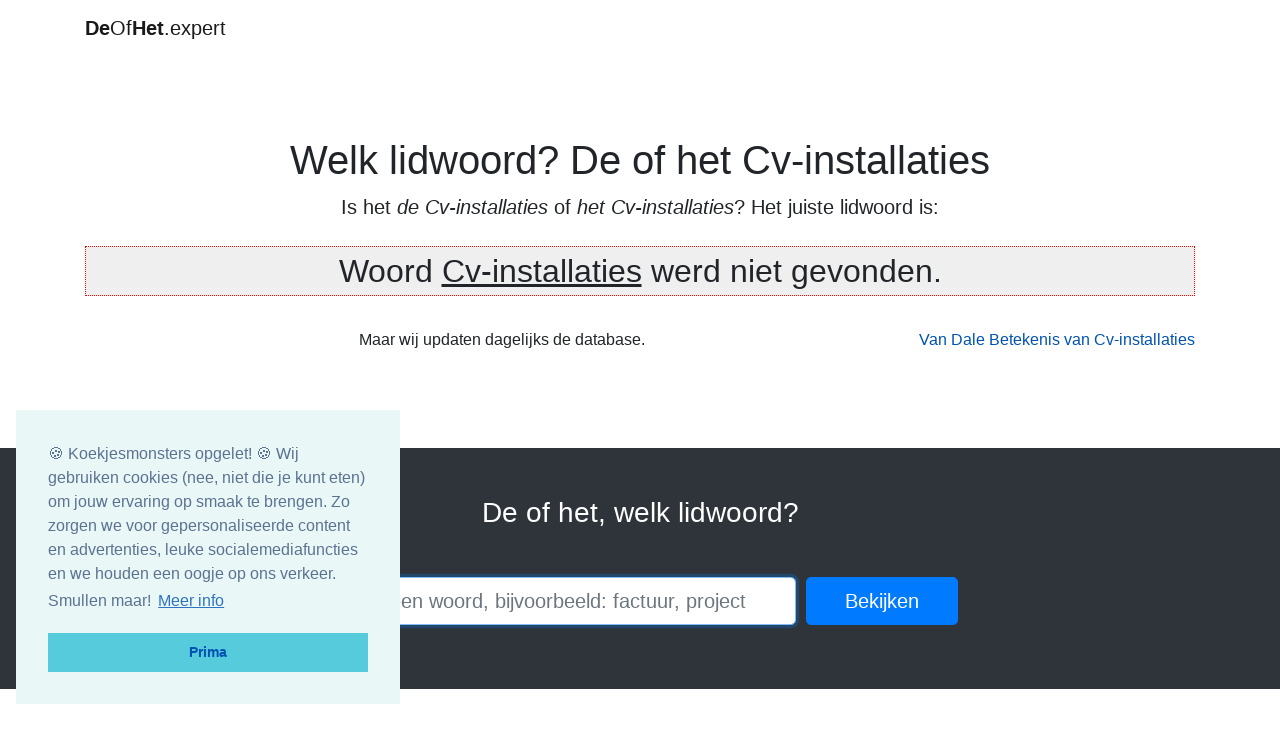

--- FILE ---
content_type: text/html; charset=UTF-8
request_url: https://deofhet.expert/Cv-installaties
body_size: 7623
content:
<!DOCTYPE html>
<html lang="nl">

<head>
    <meta charset="utf-8" />
  <meta content="IE=edge,chrome=1" http-equiv="X-UA-Compatible" />
  <meta name="viewport" content="width=device-width, initial-scale=1, shrink-to-fit=no">
  <meta http-equiv="language" content="NL">
  
      <title>De of het Cv-installaties? Welk lidwoord? | DeOfHet.Expert</title>
      <meta name="keywords" content="DeOfHet.expert, de, of, het, de of het woord, lidwoord, Cv-installaties"/>
      <meta name="description" content="Welk lidwoord (de of het): 'de Cv-installaties' of 'het Cv-installaties', wij helpen je graag. Grootste online database van de lidwoorden." />
      <meta name="robots" content="follow, index, max-snippet:-1, max-video-preview:-1, max-image-preview:large" />
      <link rel="canonical" href="https://deofhet.expert/Cv-installaties" />
      <meta property="og:locale" content="nl_NL" />
    <meta property="og:type" content="website" />
    <meta property="og:title" content="De of het Cv-installaties? Welk lidwoord? | DeOfHet.Expert" />
    <meta property="og:description" content="Welk lidwoord (de of het): 'de Cv-installaties' of 'het Cv-installaties', wij helpen je graag. Grootste online database van de lidwoorden." />
    <meta property="og:image" content="https://deofhet.expert/template/images/deofhet.expert-logo.png" />
    <meta property="og:url" content="https://deofhet.expert/Cv-installaties" />
    <meta property="og:site_name" content="De Of Het Expert" />
    <meta name="twitter:card" content="summary_large_image" />
    <meta name="twitter:title" content="De of het Cv-installaties? Welk lidwoord? | DeOfHet.Expert" />
    <meta name="twitter:description" content="Welk lidwoord (de of het): 'de Cv-installaties' of 'het Cv-installaties', wij helpen je graag. Grootste online database van de lidwoorden." />
    <meta name="twitter:label1" content="Written by" />
    <meta name="twitter:data1" content="De Of Het Expert" />
    <meta name="twitter:label2" content="Time to read" />
    <meta name="twitter:data2" content="1 minute" />
    <meta name="twitter:image" content="https://deofhet.expert/template/images/deofhet.expert-logo.png">
    <script type="application/ld+json">{"@context":"https://schema.org","@type":"WebPage","name":"De of het Cv-installaties? Welk lidwoord? | DeOfHet.Expert","description":"Welk lidwoord (de of het): 'de Cv-installaties' of 'het Cv-installaties', wij helpen je graag. Grootste online database van de lidwoorden.","url":"https://deofhet.expert/Cv-installaties","datePublished":"2014-10-27T15:45:22+01:00","dateModified":"2025-02-18T00:12:50+02:00","publisher":{"@type":"Organization","name":"DeOfHet.Expert","url":"https://deofhet.expert","logo":{"@type":"ImageObject","url":"https://deofhet.expert/template/images/deofhet.expert-logo.png","width":950,"height":266}},"isPartOf":{"@type":"WebPage","name":"De of het Cv-installaties? Welk lidwoord? | DeOfHet.Expert","description":"Welk lidwoord (de of het): 'de Cv-installaties' of 'het Cv-installaties', wij helpen je graag. Grootste online database van de lidwoorden.","url":"https://deofhet.expert/Cv-installaties","isPartOf":{"@type":"WebSite","name":"DeOfHet.Expert","url":"https://deofhet.expert"}},"image":{"@type":"ImageObject","url":"https://deofhet.expert/template/images/deofhet.expert-logo.png","width":950,"height":266},"breadcrumb":{"@type":"BreadcrumbList","itemListElement":[{"@type":"ListItem","position":1,"name":"Home","item":"https://deofhet.expert/"},{"@type":"ListItem","position":2,"name":"De of het Cv-installaties? Welk lidwoord? | DeOfHet.Expert","item":"https://deofhet.expert/Cv-installaties"}]},"author":{"@type":"Organization","name":"DeOfHet.Expert","url":"https://deofhet.expert/"}}</script>
  <meta property="fb:app_id" content="222227626224975">
  <meta name="author" content="DeOfHet Expert, https://deofhet.expert/" />
  <meta name="generator" content="DeOfHet.Expert" />

  <link rel='dns-prefetch' href='//cdnjs.cloudflare.com' />

<!--   <script async src="https://pagead2.googlesyndication.com/pagead/js/adsbygoogle.js?client=ca-pub-1337520558055256"crossorigin="anonymous"></script> -->

  <!-- Custom styles for this template -->
  <link href="/template/css/style.css" rel="stylesheet">

    <!-- Global site tag (gtag.js) - Google Analytics -->
    <script async src="https://www.googletagmanager.com/gtag/js?id=UA-177994525-1" type="2b5d7fd59d29bfe6f4e3a87f-text/javascript"></script>
    <script type="2b5d7fd59d29bfe6f4e3a87f-text/javascript">
      window.dataLayer = window.dataLayer || [];
      function gtag(){dataLayer.push(arguments);}
      gtag('js', new Date());
    
      gtag('config', 'UA-177994525-1');
    </script>
</head>

<body>
  <!-- Navigation -->
  <nav class="navbar navbar-light bg-light static-top">
    <div class="container">
      <a class="navbar-brand" href="/"><b>De</b>Of<b>Het</b>.expert</a>
      <span class="navbar-share">
        <div class="fb-like" data-href="https://www.facebook.com/De-of-Het-expert-108797677636822" data-width="" data-layout="button_count" data-action="like" data-size="small" data-share="true"></div>
      </span>
    </div>
  </nav>

    <!-- de of het block -->

  
  <section class="search-result bg-light text-center">
    <div class="container">
      <div class="row">
        <div class="col-lg-12">
          <div class="mx-auto mb-5 mb-lg-0 mb-lg-3" itemscope itemprop="mainEntity" itemtype="https://schema.org/Question">
            <h1 itemprop="name">Welk lidwoord? De of het Cv-installaties</h1>
            <p class="lead mb-0">Is het <i>de Cv-installaties</i> of <i>het Cv-installaties</i>? Het juiste lidwoord is: </p>
            <br />
            <span itemscope itemprop="acceptedAnswer" itemtype="https://schema.org/Answer">
                            <h2 class="not-found-word">Woord <u>Cv-installaties</u> werd niet gevonden.</h2>
                <br />
                Maar wij updaten dagelijks de database.
            
                        </span>

            <span class="vandale_wrap">
                <a target="_blank" href="https://www.vandale.nl/gratis-woordenboek/nederlands/betekenis/Cv-installaties">
                    Van Dale Betekenis van Cv-installaties                </a>
            </span>
            
          </div>
        </div>
      </div>
    </div>
  </section>

  <!-- Masthead -->
  <header class="masthead text-white text-center">
    <div class="overlay"></div>
    <div class="container">
      <div class="row">
        <div class="col-xl-9 mx-auto">
          <h3 class="mb-5">De of het, welk lidwoord?</h3>
        </div>
        <div class="col-md-10 col-lg-8 col-xl-7 mx-auto">
          <form id="deofhet_form" method="post" action="/">
            <div class="form-row">
              <div class="col-12 col-md-9 mb-2 mb-md-0">
                <input type="text" name="woord" class="form-control form-control-lg wordAutocomplete" id="deofhet_input" autofocus="autofocus" autocomplete="off" placeholder="Zoek een woord, bijvoorbeeld: factuur, project">
              </div>
              <div class="col-12 col-md-3">
                <button type="submit" class="btn btn-block btn-lg btn-primary">Bekijken</button>
              </div>
            </div>
          </form>
        </div>
      </div>
    </div>
  </header>

  <!-- Icons Grid -->
  <section class="features-icons bg-light text-center">
    <div class="container">
      <div class="row">
        <div class="col-lg-6">
          <div class="features-icons-item mx-auto mb-5 mb-lg-0 mb-lg-3">
                  </div>
        </div>
        <div class="col-lg-6">
          <div class="features-icons-item mx-auto mb-5 mb-lg-0 mb-lg-3">
            <div class="features-icons-icon d-flex">
              <i class="fas fa-question m-auto text-primary"></i>
            </div>
            <h3>De of het</h3>
            <p class="lead mb-0">In de Nederlandse taal hebben we twee bepaalde lidwoorden: 'de' en 'het'. We gebruiken 'de' voor mannelijke en vrouwelijke zelfstandige naamwoorden, en 'het' voor onzijdige. Dit kan verwarrend zijn, want er zijn weinig vaste regels om te bepalen welke je moet gebruiken. Gelukkig kun je op deze site snel en eenvoudig het juiste lidwoord vinden voor elk zelfstandig naamwoord. Er zijn ook situaties waarin beide lidwoorden correct zijn. Een goed voorbeeld hiervan is 'account'; je kunt zowel 'de account aanmaken' als 'het account aanmaken' zeggen. Dit geldt ook voor sommige Engelse leenwoorden, zoals 'design', waarvoor je 'de' of 'het' kunt gebruiken. Of je nu een native speaker bent die je taalvaardigheid wilt aanscherpen of iemand die Nederlands leert, deze site biedt een handig hulpmiddel om je te helpen met het vaak lastige gebruik van de juiste lidwoorden in het Nederlands. Voor een uitgebreidere uitleg over dit onderwerp, <a href="/uitleg-de-of-het-lidwoorden" target="_new">klik hier</a>.</p>
          </div>
        </div>
      </div>
    </div>
  </section>

  <!-- Icons Grid -->
  <section class="features-icons features-icons-under bg-light text-center">
    <div class="container">
      <div class="row">
        <div class="col-lg-6">
          <div class="features-icons-item mx-auto mb-5 mb-lg-0 mb-lg-3">
            <div class="features-icons-icon d-flex">
              <i class="fas fa-history m-auto text-primary"></i>
            </div>
            <h3>Laatst gezocht</h3>
            <p class="lead mb-0"><a href="/agenda" alt="Het of de agenda">agenda</a> | <a href="/contract" alt="Het of de contract">contract</a> | <a href="/pc" alt="Het of de pc">pc</a> | <a href="/talenknobbel" alt="Het of de talenknobbel">talenknobbel</a> | <a href="/addendum" alt="Het of de addendum">addendum</a> | <a href="/chloor" alt="Het of de chloor">chloor</a> | <a href="/aardbei" alt="Het of de aardbei">aardbei</a> | <a href="/schaduw" alt="Het of de schaduw">schaduw</a> | <a href="/vliegenraam" alt="Het of de vliegenraam">vliegenraam</a> | <a href="/board" alt="Het of de board">board</a> | <a href="/medelijden" alt="Het of de medelijden">medelijden</a> | <a href="/toilet" alt="Het of de toilet">toilet</a> | <a href="/verschil" alt="Het of de verschil">verschil</a> | <a href="/abdij" alt="Het of de abdij">abdij</a> | <a href="/steker" alt="Het of de steker">steker</a> | <a href="/honorarium" alt="Het of de honorarium">honorarium</a> | <a href="/opleiding" alt="Het of de opleiding">opleiding</a> | <a href="/profijt" alt="Het of de profijt">profijt</a> | <a href="/reservoir" alt="Het of de reservoir">reservoir</a> | <a href="/gemakkelijkheid" alt="Het of de gemakkelijkheid">gemakkelijkheid</a> | <a href="/zeemeeuw" alt="Het of de zeemeeuw">zeemeeuw</a> | <a href="/kuch" alt="Het of de kuch">kuch</a> | <a href="/tabak" alt="Het of de tabak">tabak</a> | <a href="/vla" alt="Het of de vla">vla</a> | <a href="/vijf" alt="Het of de vijf">vijf</a> | <a href="/unit" alt="Het of de unit">unit</a> | <a href="/evolutie" alt="Het of de evolutie">evolutie</a> | <a href="/clown" alt="Het of de clown">clown</a> | <a href="/onderscheid" alt="Het of de onderscheid">onderscheid</a> | <a href="/gymnastiek" alt="Het of de gymnastiek">gymnastiek</a> | <a href="/som" alt="Het of de som">som</a> | <a href="/zalm" alt="Het of de zalm">zalm</a> | <a href="/stapel" alt="Het of de stapel">stapel</a> | <a href="/unie" alt="Het of de unie">unie</a> | <a href="/hypocrisie" alt="Het of de hypocrisie">hypocrisie</a> | <a href="/doos" alt="Het of de doos">doos</a> | <a href="/rat" alt="Het of de rat">rat</a> | <a href="/sneeuw" alt="Het of de sneeuw">sneeuw</a> | <a href="/mondeling" alt="Het of de mondeling">mondeling</a> | <a href="/eelt" alt="Het of de eelt">eelt</a> | <a href="/organisme" alt="Het of de organisme">organisme</a> | <a href="/bordenwisser" alt="Het of de bordenwisser">bordenwisser</a> | <a href="/verhemelte" alt="Het of de verhemelte">verhemelte</a> | <a href="/herexamen" alt="Het of de herexamen">herexamen</a> | <a href="/gedaante" alt="Het of de gedaante">gedaante</a> | <a href="/alarm" alt="Het of de alarm">alarm</a> | <a href="/blog" alt="Het of de blog">blog</a> | <a href="/hematoom" alt="Het of de hematoom">hematoom</a> | <a href="/gieter" alt="Het of de gieter">gieter</a> | <a href="/kroon" alt="Het of de kroon">kroon</a> | <a href="/schaats" alt="Het of de schaats">schaats</a> | <a href="/trip" alt="Het of de trip">trip</a> | <a href="/voorspoed" alt="Het of de voorspoed">voorspoed</a> | <a href="/kikker" alt="Het of de kikker">kikker</a> | <a href="/ministerie van justitie" alt="Het of de ministerie van justitie">ministerie van justitie</a> | <a href="/viool" alt="Het of de viool">viool</a> | <a href="/vermoeidheid" alt="Het of de vermoeidheid">vermoeidheid</a> | <a href="/pension" alt="Het of de pension">pension</a> | <a href="/prioriteit" alt="Het of de prioriteit">prioriteit</a> | <a href="/kletspraat" alt="Het of de kletspraat">kletspraat</a> | <a href="/koekoek" alt="Het of de koekoek">koekoek</a> | <a href="/spuug" alt="Het of de spuug">spuug</a> | <a href="/stap" alt="Het of de stap">stap</a> | <a href="/tijdstip" alt="Het of de tijdstip">tijdstip</a> | <a href="/oog" alt="Het of de oog">oog</a> | <a href="/lijn" alt="Het of de lijn">lijn</a> | <a href="/brug" alt="Het of de brug">brug</a> | <a href="/ministerie" alt="Het of de ministerie">ministerie</a> | <a href="/plek" alt="Het of de plek">plek</a> | <a href="/zaal" alt="Het of de zaal">zaal</a> | <a href="/cao" alt="Het of de cao">cao</a> | <a href="/zaak" alt="Het of de zaak">zaak</a> | <a href="/optie" alt="Het of de optie">optie</a> | <a href="/geur" alt="Het of de geur">geur</a> | <a href="/kans" alt="Het of de kans">kans</a> | <a href="/reden" alt="Het of de reden">reden</a> | <a href="/tarief" alt="Het of de tarief">tarief</a> | <a href="/opzet" alt="Het of de opzet">opzet</a> | <a href="/memo" alt="Het of de memo">memo</a> | <a href="/figuur" alt="Het of de figuur">figuur</a> | <a href="/aanbod" alt="Het of de aanbod">aanbod</a> | <a href="/dag" alt="Het of de dag">dag</a> | <a href="/water" alt="Het of de water">water</a> | <a href="/stad" alt="Het of de stad">stad</a> | <a href="/aantal" alt="Het of de aantal">aantal</a> | <a href="/jaar" alt="Het of de jaar">jaar</a> | <a href="/vaccinatie" alt="Het of de vaccinatie">vaccinatie</a> | <a href="/aanvraag" alt="Het of de aanvraag">aanvraag</a> | <a href="/patient" alt="Het of de patient">patient</a> | <a href="/vest" alt="Het of de vest">vest</a> | <a href="/schema" alt="Het of de schema">schema</a> | <a href="/offerte" alt="Het of de offerte">offerte</a> | <a href="/gesprek" alt="Het of de gesprek">gesprek</a> | <a href="/thema" alt="Het of de thema">thema</a> | <a href="/plan" alt="Het of de plan">plan</a> | <a href="/personage" alt="Het of de personage">personage</a> | <a href="/component" alt="Het of de component">component</a> | <a href="/target" alt="Het of de target">target</a> | <a href="/begrafenis" alt="Het of de begrafenis">begrafenis</a> | <a href="/nieuws" alt="Het of de nieuws">nieuws</a> | <a href="/bestelling" alt="Het of de bestelling">bestelling</a> | <a href="/frituur" alt="Het of de frituur">frituur</a></p>
          </div>
        </div>
        <div class="col-lg-6">
            <div class="features-icons-item mx-auto mb-5 mb-lg-0 mb-lg-3">
                <div class="features-icons-icon d-flex">
                  <i class="fas fa-fire m-auto text-primary"></i>
                </div>
                <h3>Meest gezocht</h3>
                <p class="lead mb-0"><a href="/account" alt="Het of de account">account</a> | <a href="/map" alt="Het of de map">map</a> | <a href="/rapportage" alt="Het of de rapportage">rapportage</a> | <a href="/rapport" alt="Het of de rapport">rapport</a> | <a href="/ticket" alt="Het of de ticket">ticket</a> | <a href="/regen" alt="Het of de regen">regen</a> | <a href="/telefoonnummer" alt="Het of de telefoonnummer">telefoonnummer</a> | <a href="/essay" alt="Het of de essay">essay</a> | <a href="/virus" alt="Het of de virus">virus</a> | <a href="/webinar" alt="Het of de webinar">webinar</a> | <a href="/website" alt="Het of de website">website</a> | <a href="/hek" alt="Het of de hek">hek</a> | <a href="/crisis" alt="Het of de crisis">crisis</a> | <a href="/aanpak" alt="Het of de aanpak">aanpak</a> | <a href="/feest" alt="Het of de feest">feest</a> | <a href="/pakket" alt="Het of de pakket">pakket</a> | <a href="/antwoord" alt="Het of de antwoord">antwoord</a> | <a href="/verhaal" alt="Het of de verhaal">verhaal</a> | <a href="/advies" alt="Het of de advies">advies</a> | <a href="/uitstel" alt="Het of de uitstel">uitstel</a> | <a href="/overzicht" alt="Het of de overzicht">overzicht</a> | <a href="/activiteit" alt="Het of de activiteit">activiteit</a> | <a href="/situatie" alt="Het of de situatie">situatie</a> | <a href="/feedback" alt="Het of de feedback">feedback</a> | <a href="/deel" alt="Het of de deel">deel</a> | <a href="/vraag" alt="Het of de vraag">vraag</a> | <a href="/termijn" alt="Het of de termijn">termijn</a> | <a href="/week" alt="Het of de week">week</a> | <a href="/nummer" alt="Het of de nummer">nummer</a> | <a href="/onderzoek" alt="Het of de onderzoek">onderzoek</a> | <a href="/adres" alt="Het of de adres">adres</a> | <a href="/groep" alt="Het of de groep">groep</a> | <a href="/school" alt="Het of de school">school</a> | <a href="/bedrijf" alt="Het of de bedrijf">bedrijf</a> | <a href="/artikel" alt="Het of de artikel">artikel</a> | <a href="/brief" alt="Het of de brief">brief</a> | <a href="/mail" alt="Het of de mail">mail</a> | <a href="/persoon" alt="Het of de persoon">persoon</a> | <a href="/informatie" alt="Het of de informatie">informatie</a> | <a href="/formulier" alt="Het of de formulier">formulier</a> | <a href="/naam" alt="Het of de naam">naam</a> | <a href="/film" alt="Het of de film">film</a> | <a href="/factuur" alt="Het of de factuur">factuur</a> | <a href="/woord" alt="Het of de woord">woord</a> | <a href="/boek" alt="Het of de boek">boek</a> | <a href="/tijd" alt="Het of de tijd">tijd</a> | <a href="/land" alt="Het of de land">land</a> | <a href="/blog" alt="Het of de blog">blog</a> | <a href="/limiet" alt="Het of de limiet">limiet</a> | <a href="/rooster" alt="Het of de rooster">rooster</a> | <a href="/bestand" alt="Het of de bestand">bestand</a> | <a href="/cv" alt="Het of de cv">cv</a> | <a href="/corona" alt="Het of de corona">corona</a> | <a href="/verzoek" alt="Het of de verzoek">verzoek</a> | <a href="/overeenkomst" alt="Het of de overeenkomst">overeenkomst</a> | <a href="/tabel" alt="Het of de tabel">tabel</a> | <a href="/lijst" alt="Het of de lijst">lijst</a> | <a href="/bericht" alt="Het of de bericht">bericht</a> | <a href="/afspraak" alt="Het of de afspraak">afspraak</a> | <a href="/document" alt="Het of de document">document</a> | <a href="/diploma" alt="Het of de diploma">diploma</a> | <a href="/kwaliteit" alt="Het of de kwaliteit">kwaliteit</a> | <a href="/dossier" alt="Het of de dossier">dossier</a> | <a href="/team" alt="Het of de team">team</a> | <a href="/opdracht" alt="Het of de opdracht">opdracht</a> | <a href="/taak" alt="Het of de taak">taak</a> | <a href="/expert" alt="Het of de expert">expert</a> | <a href="/ggd" alt="Het of de ggd">ggd</a> | <a href="/test" alt="Het of de test">test</a> | <a href="/hemd" alt="Het of de hemd">hemd</a> | <a href="/rijkdom" alt="Het of de rijkdom">rijkdom</a> | <a href="/kaas" alt="Het of de kaas">kaas</a> | <a href="/bestek" alt="Het of de bestek">bestek</a> | <a href="/beheer" alt="Het of de beheer">beheer</a> | <a href="/boek" alt="Het of de boek">boek</a> | <a href="/voortgang" alt="Het of de voortgang">voortgang</a> | <a href="/saldo" alt="Het of de saldo">saldo</a> | <a href="/balans" alt="Het of de balans">balans</a> | <a href="/coronavirus" alt="Het of de coronavirus">coronavirus</a> | <a href="/aanrecht" alt="Het of de aanrecht">aanrecht</a> | <a href="/overdracht" alt="Het of de overdracht">overdracht</a> | <a href="/vak" alt="Het of de vak">vak</a> | <a href="/systeem" alt="Het of de systeem">systeem</a> | <a href="/verslag" alt="Het of de verslag">verslag</a> | <a href="/structuur" alt="Het of de structuur">structuur</a> | <a href="/portfolio" alt="Het of de portfolio">portfolio</a> | <a href="/deksel" alt="Het of de deksel">deksel</a> | <a href="/deken" alt="Het of de deken">deken</a> | <a href="/afdeling" alt="Het of de afdeling">afdeling</a> | <a href="/beleid" alt="Het of de beleid">beleid</a> | <a href="/weer" alt="Het of de weer">weer</a> | <a href="/wereld" alt="Het of de wereld">wereld</a> | <a href="/idee" alt="Het of de idee">idee</a> | <a href="/huis" alt="Het of de huis">huis</a> | <a href="/werk" alt="Het of de werk">werk</a> | <a href="/vaccin" alt="Het of de vaccin">vaccin</a> | <a href="/memo" alt="Het of de memo">memo</a> | <a href="/vaccinatiebewijs" alt="Het of de vaccinatiebewijs">vaccinatiebewijs</a> | <a href="/attest" alt="Het of de attest">attest</a> | <a href="/campus" alt="Het of de campus">campus</a> | <a href="/snoep" alt="Het of de snoep">snoep</a> | <a href="/eerste" alt="Het of de eerste">eerste</a> | <a href="/geld" alt="Het of de geld">geld</a> | <a href="/matras" alt="Het of de matras">matras</a> | <a href="/programma" alt="Het of de programma">programma</a> | <a href="/probleem" alt="Het of de probleem">probleem</a> | <a href="/datum" alt="Het of de datum">datum</a> | <a href="/prijs" alt="Het of de prijs">prijs</a> | <a href="/doel" alt="Het of de doel">doel</a> | <a href="/functie" alt="Het of de functie">functie</a> | <a href="/laatste" alt="Het of de laatste">laatste</a> | <a href="/organisatie" alt="Het of de organisatie">organisatie</a> | <a href="/content" alt="Het of de content">content</a> | <a href="/praktijk" alt="Het of de praktijk">praktijk</a> | <a href="/mailbox" alt="Het of de mailbox">mailbox</a> | <a href="/token" alt="Het of de token">token</a> | <a href="/as" alt="Het of de as">as</a> | <a href="/kapsalon" alt="Het of de kapsalon">kapsalon</a> | <a href="/canvas" alt="Het of de canvas">canvas</a></p>
            </div>
        </div>
      </div>
    </div>
  </section>




  <section class="search-result bg-light text-center">
    <div class="container">
      <div class="row">
        <div class="col-lg-12">
          <div class="mx-auto mb-5 mb-lg-0 mb-lg-3">
            De Of Het Expert is uw betrouwbare gids in de complexe wereld van Nederlandse lidwoorden. Onze innovatieve zoekfunctie is ontworpen om u te helpen bij het snel en nauwkeurig bepalen of een Nederlands zelfstandig naamwoord 'de' of 'het' gebruikt. Met een uitgebreide database van ruim 500.000 woorden, streven we ernaar om u te voorzien van de meest accurate en relevante informatie.
            <br /><br />
            Het correct gebruiken van 'de' of 'het' kan een uitdaging zijn, vooral voor degenen die Nederlands leren als tweede taal. Daarom hebben wij deze gebruiksvriendelijke tool gecreëerd om u te helpen bij het navigeren door de Nederlandse grammatica. Onze dienst is niet alleen handig voor taalstudenten, maar ook voor native Nederlandse sprekers die soms twijfelen over het juiste lidwoord.
            <br /><br />
            Naast het aanbieden van de juiste lidwoorden voor zelfstandige naamwoorden, streven we ernaar om educatieve inhoud te bieden die uw begrip van de Nederlandse taal verder kan verbeteren. Daarom blijven we onze website en services updaten en verbeteren om aan uw taalbehoeften te voldoen.
            <br /><br />
            Zoek niet verder dan De Of Het Expert voor al uw vragen over de Nederlandse lidwoorden. Wij zijn uw one-stop oplossing voor een correct en zelfverzekerd gebruik van de Nederlandse taal. Met <a href="/" target="_blank">DeOfHet.Expert</a>, bent u altijd een stap dichter bij het beheersen van de Nederlandse taal.

          </div>
        </div>
      </div>
    </div>
  </section>



  <section class="bg-light text-center">
    <div class="container">
      <div class="row">
        <div class="col-lg-12">
          <div class="mx-auto mb-5 mb-lg-0 mb-lg-3">
          <h4>Even wat anders dan Cv-installaties</h4>
          <p class="lead mb-0">
          <a href="/dioxide" alt="De of het dioxide">dioxide</a> | <a href="/garennummer" alt="De of het garennummer">garennummer</a> | <a href="/verkeershandhaving" alt="De of het verkeershandhaving">verkeershandhaving</a> | <a href="/voorraadaftrek" alt="De of het voorraadaftrek">voorraadaftrek</a> | <a href="/zeventiende-eeuwer" alt="De of het zeventiende-eeuwer">zeventiende-eeuwer</a> | <a href="/aangepastheid" alt="De of het aangepastheid">aangepastheid</a> | <a href="/adviesregeling" alt="De of het adviesregeling">adviesregeling</a> | <a href="/activeringsdwang" alt="De of het activeringsdwang">activeringsdwang</a> | <a href="/huisvestingsgebied" alt="De of het huisvestingsgebied">huisvestingsgebied</a> | <a href="/openingsactiviteit" alt="De of het openingsactiviteit">openingsactiviteit</a> | <a href="/kentekenlijst" alt="De of het kentekenlijst">kentekenlijst</a> | <a href="/kurkeik" alt="De of het kurkeik">kurkeik</a> | <a href="/autohandelaar" alt="De of het autohandelaar">autohandelaar</a> | <a href="/Zeshonderdenachtennegentig" alt="De of het Zeshonderdenachtennegentig">Zeshonderdenachtennegentig</a> | <a href="/Stookoliën" alt="De of het Stookoliën">Stookoliën</a> | <a href="/Benadert" alt="De of het Benadert">Benadert</a> | <a href="/Vrijdagsmorgens" alt="De of het Vrijdagsmorgens">Vrijdagsmorgens</a> | <a href="/Gietlepels" alt="De of het Gietlepels">Gietlepels</a> | <a href="/Confectionerend" alt="De of het Confectionerend">Confectionerend</a> | <a href="/Europalletjes" alt="De of het Europalletjes">Europalletjes</a> | <a href="/Tegenstemmen" alt="De of het Tegenstemmen">Tegenstemmen</a> | <a href="/Talencentrumpjes" alt="De of het Talencentrumpjes">Talencentrumpjes</a> | <a href="/Laagvormigste" alt="De of het Laagvormigste">Laagvormigste</a> | <a href="/Schaamachtigers" alt="De of het Schaamachtigers">Schaamachtigers</a> | <a href="/Ozonisatoren" alt="De of het Ozonisatoren">Ozonisatoren</a> | <a href="/Positioneringen" alt="De of het Positioneringen">Positioneringen</a> | <a href="/Synergietje" alt="De of het Synergietje">Synergietje</a> | <a href="/Terreinfietsen" alt="De of het Terreinfietsen">Terreinfietsen</a> | <a href="/Voedselverwerkingen" alt="De of het Voedselverwerkingen">Voedselverwerkingen</a> | <a href="/Xeroxapparaatje" alt="De of het Xeroxapparaatje">Xeroxapparaatje</a> | <a href="/Studiegroepjes" alt="De of het Studiegroepjes">Studiegroepjes</a> | <a href="/Abhorreert" alt="De of het Abhorreert">Abhorreert</a> | <a href="/Toners" alt="De of het Toners">Toners</a> | <a href="/Rondzingende" alt="De of het Rondzingende">Rondzingende</a> | <a href="/Uitspokende" alt="De of het Uitspokende">Uitspokende</a> | <a href="/Afgezeemde" alt="De of het Afgezeemde">Afgezeemde</a> | <a href="/Lijmige" alt="De of het Lijmige">Lijmige</a> | <a href="/Smoothde" alt="De of het Smoothde">Smoothde</a> | <a href="/Zwart-wit-tv&#039;s" alt="De of het Zwart-wit-tv&#039;s">Zwart-wit-tv&#039;s</a> | <a href="/Pueriele" alt="De of het Pueriele">Pueriele</a>          </p>
          </div>
        </div>
      </div>
    </div>
  </section>

    <section class="search-result bg-light text-center">
      <div class="container">
      <div class="row">
        <div class="col-lg-12">
          <div class="mx-auto mb-5 mb-lg-0 mb-lg-3">
                      </div>
        </div>
      </div>
    </div>

    <div class="container">
      <div class="row">
        <div class="col-lg-12">
          <div class="mx-auto mb-5 mb-lg-0 mb-lg-3">
            <div id="disqus_thread"></div>
          </div>
        </div>
      </div>
    </div>
  </section>
  
  <!-- Footer -->
  <footer class="footer bg-light">
    <div class="container">
      <div class="row">
        <div class="col-lg-8 h-100 text-center text-lg-left my-auto">
          <ul class="list-inline mb-2">
            <li class="list-inline-item">
              <a href="/over-ons">Over ons</a>
            </li>
            <li class="list-inline-item">
              <a href="/contact-ons">Contact</a>
            </li>
            <li class="list-inline-item">&sdot;</li>
            <li class="list-inline-item">
              <a href="/privacy">Privacyverklaring</a>
            </li>
            <li class="list-inline-item">&sdot;</li>
            <li class="list-inline-item">
              <a href="/de-of-het-regels-en-uitzonderingen">De of het regels en uitzonderingen</a>
            </li>
            <li class="list-inline-item">&sdot;</li>
            <li class="list-inline-item">
              <a href="/uitleg-de-of-het-lidwoorden">De of het uitleg</a>
            </li>
          </ul>
          <p class="text-muted small mb-4 mb-lg-0">&copy; DeOfHet.expert 2026. Alle rechten voorbehouden.</p>
        </div>
        <div class="col-lg-4 h-100 text-center text-lg-right my-auto">
          <ul class="list-inline mb-0">
            <li class="list-inline-item mr-3">
              <a href="https://www.facebook.com/De-of-Het-expert-108797677636822" target="_blank" aria-label="Follow us on Facebook">
                <i class="fab fa-facebook fa-2x fa-fw"></i>
              </a>
            </li>
            <li class="list-inline-item">
              <a href="https://www.instagram.com/deofhet/" target="_blank" aria-label="Follow us on Instagram">
                <i class="fab fa-instagram fa-2x fa-fw"></i>
              </a>
            </li>
          </ul>
        </div>
      </div>
    </div>
  </footer>

  <!-- Bootstrap core JavaScript -->
  <script src="https://cdnjs.cloudflare.com/ajax/libs/jquery/3.5.1/jquery.min.js" defer type="2b5d7fd59d29bfe6f4e3a87f-text/javascript"></script>
  <script src="https://cdnjs.cloudflare.com/ajax/libs/twitter-bootstrap/4.5.2/js/bootstrap.bundle.min.js" defer type="2b5d7fd59d29bfe6f4e3a87f-text/javascript"></script>
  <script src="https://cdnjs.cloudflare.com/ajax/libs/cookieconsent2/3.1.1/cookieconsent.min.js" integrity="sha512-yXXqOFjdjHNH1GND+1EO0jbvvebABpzGKD66djnUfiKlYME5HGMUJHoCaeE4D5PTG2YsSJf6dwqyUUvQvS0vaA==" crossorigin="anonymous" defer type="2b5d7fd59d29bfe6f4e3a87f-text/javascript"></script>
  <script src="https://cdn.jsdelivr.net/gh/xcash/bootstrap-autocomplete@v2.3.7/dist/latest/bootstrap-autocomplete.min.js" defer type="2b5d7fd59d29bfe6f4e3a87f-text/javascript"></script>

  <script src="/cdn-cgi/scripts/7d0fa10a/cloudflare-static/rocket-loader.min.js" data-cf-settings="2b5d7fd59d29bfe6f4e3a87f-|49"></script><link rel="stylesheet" href="https://cdnjs.cloudflare.com/ajax/libs/cookieconsent2/3.1.1/cookieconsent.min.css" integrity="sha512-LQ97camar/lOliT/MqjcQs5kWgy6Qz/cCRzzRzUCfv0fotsCTC9ZHXaPQmJV8Xu/PVALfJZ7BDezl5lW3/qBxg==" crossorigin="anonymous" media="print" onload="this.media='all'" />


  <!-- Bootstrap core CSS -->
  <script src="/cdn-cgi/scripts/7d0fa10a/cloudflare-static/rocket-loader.min.js" data-cf-settings="2b5d7fd59d29bfe6f4e3a87f-|49"></script><link href="https://cdnjs.cloudflare.com/ajax/libs/twitter-bootstrap/4.6.2/css/bootstrap.min.css" rel="stylesheet" media="print" onload="this.media='all'">

  <!-- Custom fonts for this template -->
  <script src="/cdn-cgi/scripts/7d0fa10a/cloudflare-static/rocket-loader.min.js" data-cf-settings="2b5d7fd59d29bfe6f4e3a87f-|49"></script><link href="https://cdnjs.cloudflare.com/ajax/libs/font-awesome/5.14.0/css/all.min.css" rel="stylesheet" media="print" onload="this.media='all'">

  <script src="/template/js/main.js" defer type="2b5d7fd59d29bfe6f4e3a87f-text/javascript"></script>

  <div id="fb-root"></div>
  <script async defer crossorigin="anonymous" src="https://connect.facebook.net/nl_NL/sdk.js#xfbml=1&version=v11.0&appId=222227626224975&autoLogAppEvents=1" nonce="rrV0L9gN" type="2b5d7fd59d29bfe6f4e3a87f-text/javascript"></script>




<script src="/cdn-cgi/scripts/7d0fa10a/cloudflare-static/rocket-loader.min.js" data-cf-settings="2b5d7fd59d29bfe6f4e3a87f-|49" defer></script></body>

</html>

--- FILE ---
content_type: text/css
request_url: https://deofhet.expert/template/css/style.css
body_size: 938
content:
body {
  font-family: 'Lato', 'Helvetica Neue', Helvetica, Arial, sans-serif;
  font-display: swap;
}

h1,
h2,
h3,
h4,
h5,
h6 {
  font-family: 'Lato', 'Helvetica Neue', Helvetica, Arial, sans-serif;
  font-display: swap;
  font-weight: 700;
}

a {
    color: #0053B3!important;
}

header.masthead {
  position: relative;
  background-color: #343a40;
/*   background: url("/template/images/bg-masthead.jpg") no-repeat center center; */
  background-size: cover;
  padding-top: 8rem;
  padding-bottom: 8rem;
}

header.masthead .overlay {
  position: absolute;
  background-color: #212529;
  height: 100%;
  width: 100%;
  top: 0;
  left: 0;
  opacity: 0.3;
}

header.masthead h1 {
  font-size: 2rem;
}

.navbar-light .navbar-brand {
    color: rgba(0,0,0,.9)!important;
}

@media (min-width: 768px) {
  header.masthead {
    padding-top: 3rem;
    padding-bottom: 4rem;
  }
  header.masthead h1 {
    font-size: 3rem;
  }
}

.showcase .showcase-text {
  padding: 3rem;
}

.showcase .showcase-img {
  min-height: 30rem;
  background-size: cover;
}

@media (min-width: 768px) {
  .showcase .showcase-text {
    padding: 7rem;
  }
}

.features-icons {
  padding-top: 7rem;
  padding-bottom: 7rem;
}

.features-icons-under {
  padding-top: 0;
}

.features-icons .features-icons-item {
  max-width: 30rem;
}

.features-icons .features-icons-item .features-icons-icon {
  height: 7rem;
}

.features-icons .features-icons-item .features-icons-icon i {
  font-size: 4.5rem;
}

.features-icons .features-icons-item:hover .features-icons-icon i {
  font-size: 5rem;
}

.testimonials {
  padding-top: 7rem;
  padding-bottom: 7rem;
}

.testimonials .testimonial-item {
  max-width: 18rem;
}

.testimonials .testimonial-item img {
  max-width: 12rem;
  box-shadow: 0px 5px 5px 0px #adb5bd;
}

.call-to-action {
  position: relative;
  background-color: #343a40;
  background: url("/template/images/bg-masthead.jpg") no-repeat center center;
  background-size: cover;
  padding-top: 7rem;
  padding-bottom: 7rem;
}

.call-to-action .overlay {
  position: absolute;
  background-color: #212529;
  height: 100%;
  width: 100%;
  top: 0;
  left: 0;
  opacity: 0.3;
}

footer.footer {
  padding-top: 4rem;
  padding-bottom: 4rem;
}


.search-result {
    padding-top: 5rem;
    padding-bottom: 5rem;
    -webkit-hyphens: auto;
    -moz-hyphens: auto;
    hyphens: auto;
    overflow: hidden;
}

h2.found-word {
    background-color: #ababab30;
    padding-top: 5px;
    padding-bottom: 5px;
    border: 1px dotted black;
}

h2.not-found-word {
    background-color: #ababab30;
    padding-top: 5px;
    padding-bottom: 5px;
    border: 1px dotted red;
}

.instagram-icon {
    width: 20px;
}

.dropdown-item {
    cursor: pointer;
}

.fb-like, 
.fb-like > span,
.fb-like > span iframe {
    min-width: 160px!important;
}

.count_comment_wrap {
    float: right;
}

.vandale_wrap {
    float: right;
}

nav.bg-light, 
section.bg-light {
    background-color: #ffffff!important;
}

/*
div#disqus_thread iframe:first-child {
    display: none!important;
    max-width: 0px!important;
    max-height: 0px!important;
}
*/

--- FILE ---
content_type: application/javascript
request_url: https://deofhet.expert/template/js/main.js
body_size: 555
content:
window.addEventListener("load", function() {
window.cookieconsent.initialise({
"palette": {
  "popup": {
    "background": "#eaf7f7",
    "text": "#5c7291"
  },
  "button": {
    "background": "#56cbdb",
    "text": "#ffffff"
  }
},
"position": "bottom-left",
"content": {
  "message": "🍪 Koekjesmonsters opgelet! 🍪 Wij gebruiken cookies (nee, niet die je kunt eten) om jouw ervaring op smaak te brengen. Zo zorgen we voor gepersonaliseerde content en advertenties, leuke socialemediafuncties en we houden een oogje op ons verkeer. Smullen maar!",
  "link": "Meer info",
  "dismiss": "Prima",
}
})});

$('.wordAutocomplete').autoComplete({
  noResultsText: '',
  noResults: '',
  resolverSettings: {
      url: '/ajax.php?autocomplete',
      requestThrottling: 100,
      fail: function (callback) {
          return false;
      },
  }
});

$('.wordAutocomplete').on('autocomplete.select', function(){
  window.location.replace("/"+this.value);
  window.location.href = "/"+this.value;
});